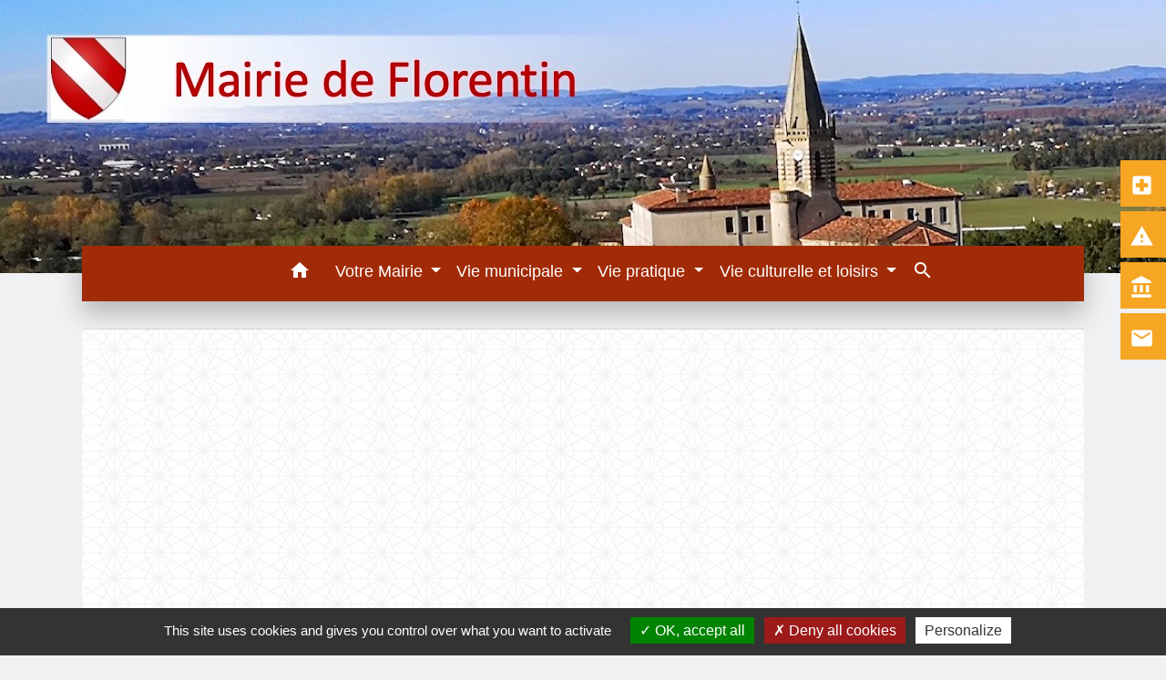

--- FILE ---
content_type: text/html; charset=UTF-8
request_url: https://www.florentin-tarn.fr/album-photos/espace-souvenir-de-toutes-les-guerres/dscf4651.html
body_size: 15321
content:
<!DOCTYPE html>
<html lang="fr">
<head>
    <title>
        404 - Mairie de Florentin    </title>

    <script src="/lib/tarteaucitron/tarteaucitron.js"></script>
    <script>
        var tarteaucitronExpireInDay = true, tarteaucitronForceExpire = 183;

        tarteaucitron.init({
            "privacyUrl": "", /* Privacy policy url */

            "hashtag": "#tarteaucitron", /* Open the panel with this hashtag */
            "cookieName": "tarteaucitron", /* Cookie name */

            "orientation": "bottom", /* Banner position (top - bottom) */

            "showAlertSmall": false, /* Show the small banner on bottom right */
            "cookieslist": true, /* Show the cookie list */

            "showIcon": false, /* Show cookie icon to manage cookies */
            // "iconSrc": "", /* Optionnal: URL or base64 encoded image */
            "iconPosition": "BottomRight", /* Position of the icon between BottomRight, BottomLeft, TopRight and TopLeft */

            "adblocker": false, /* Show a Warning if an adblocker is detected */

            "DenyAllCta": true, /* Show the deny all button */
            "AcceptAllCta": true, /* Show the accept all button when highPrivacy on */
            "highPrivacy": true, /* HIGHLY RECOMMANDED Disable auto consent */

            "handleBrowserDNTRequest": false, /* If Do Not Track == 1, disallow all */

            "removeCredit": false, /* Remove credit link */
            "moreInfoLink": true, /* Show more info link */
            "useExternalCss": false, /* If false, the tarteaucitron.css file will be loaded */

            //"cookieDomain": ".my-multisite-domaine.fr", /* Shared cookie for subdomain website */

            "readmoreLink": "", /* Change the default readmore link pointing to tarteaucitron.io */

            "mandatory": true, /* Show a message about mandatory cookies */

            "listCookieByService": false, /* Show a message about list cookie by service */
            "tarteaucitronForceLanguage": 'fr',

        });
    </script>

            <meta name="Description" content="">
<meta name="Keywords" content="">
<meta name="viewport" content="width=device-width, initial-scale=1, shrink-to-fit=no">
<meta charset="UTF-8">
        
    <!-- Matomo -->
<script>
  var _paq = window._paq = window._paq || [];
  /* tracker methods like "setCustomDimension" should be called before "trackPageView" */
  _paq.push(['trackPageView']);
  _paq.push(['enableLinkTracking']);
  (function() {
    var u="//matomo-client.neopse.com/";
    _paq.push(['setTrackerUrl', u+'matomo.php']);
    _paq.push(['setSiteId', '705']);
    var d=document, g=d.createElement('script'), s=d.getElementsByTagName('script')[0];
    g.async=true; g.src=u+'matomo.js'; s.parentNode.insertBefore(g,s);
  })();
</script>
<!-- End Matomo Code -->






                                    <link rel="apple-touch-icon" href="https://static.neopse.com/thumbs/p/4815/site/bb/76/38/bb7638b4e0d2167295995df0889e03e082c05f4d.png?v=v1">
                <link rel="icon" href="https://static.neopse.com/thumbs/p/4815/site/bb/76/38/bb7638b4e0d2167295995df0889e03e082c05f4d.png?v=v1">
                        <link href="https://fonts.googleapis.com/css?family=Abril+Fatface:400,700|Material+Icons" rel="stylesheet">

            <link href='/dist/owlcarousel/css/owl.carousel.min.css' rel='stylesheet' type='text/css'>
            <link href='/dist/owlcarousel/css/owl.theme.default.min.css' rel='stylesheet' type='text/css'>
            <link href='/dist/slick/slick.css' rel='stylesheet' type='text/css'>
            <link href='/dist/slick/slick-theme.css' rel='stylesheet' type='text/css'>
            <link href='/dist/scrollbar/jquery.scrollbar.css' rel='stylesheet' type='text/css'>
            <link href='/dist/fullcalendar/fullcalendar.min.css' rel='stylesheet' type='text/css'>
            <link rel="stylesheet"
                  href="https://cdnjs.cloudflare.com/ajax/libs/bootstrap-select/1.13.2/css/bootstrap-select.min.css">
            <link rel="stylesheet"
                  href="https://cdnjs.cloudflare.com/ajax/libs/bootstrap-multiselect/0.9.13/css/bootstrap-multiselect.css"/>
            <link href="/tpl/6/css/style.css" rel="stylesheet" type='text/css'>

            <link href="/lib/splide-4.0.1/css/splide.min.css" rel="stylesheet" type="text/css"/>
            <link href="/lib/splide-4.0.1/css/splide-custom.css" rel="stylesheet" type="text/css"/>

                            <style class="notranslate" title="customCss" type="text/css"
                       rel="stylesheet">.bg_bloc { background-color: rgba(255,255,255,0.8) !important; } .table td, .table, .table thead th { border-color: rgba(255,255,255,0.8) !important; } .bg_bloc .dropdown-toggle,.bg_bloc .dropdown-menu {background-color: rgba(255,255,255,0.8) !important;border-color: rgba(255,255,255,0.8) !important;} .fc-unthemed th, .fc-unthemed td, .fc-unthemed thead, .fc-unthemed tbody, .fc-unthemed .fc-divider,  .fc-unthemed .fc-row, .fc-unthemed .fc-content, .fc-unthemed .fc-popover, .fc-unthemed .fc-list-view, .fc-unthemed .fc-list-heading td{border-color: rgba(255,255,255,0.8) !important;} .fc-unthemed thead.fc-head, .fc-unthemed .fc-popover .fc-header{ background-color: rgba(255,255,255,0.8) !important; } .fc-unthemed td.fc-today{background: rgba(255,255,255,0.8) !important;} .cookies .btn{ color: rgba(255,255,255,0.8) !important; }body { background-color: rgba(178,185,190,0.2); }body { background-image: url(undefined); background-position: center; background-repeat: repeat; }.bg_wrapper { background-color: #FFFFFF !important; }.bg_wrapper { background-image: url(https://static.neopse.com/assets/img/textures/black-thread-light.png?v=v1); background-position: center; background-repeat: repeat; }.c_btn, a.c_btn:hover, a.c_btn:focus, a.c_btn:active { color: #FFFFFF; } .owl-theme .owl-dots .owl-dot.active span, .owl-theme .owl-dots .owl-dot:hover span, .carousel-indicators .active, .slick-dots .slick-active button {background: #FFFFFF;opacity: 1;} .carousel-indicators li, .owl-theme .owl-dots .owl-dot span, .slick-dots li button{background-color: #FFFFFF;opacity: 0.5;} .fc-event{ color: #FFFFFF !important; }.text_bloc {color:rgb(217,92,75) !important;} .text_bloc .title:before {background-color:rgb(217,92,75)!important;} .bg_bloc .c_text {color:rgb(217,92,75) !important;} .bg_bloc .dropdown-toggle, .bg_bloc .dropdown-menu, .bg_bloc.bootstrap-select .dropdown-toggle::after {color:rgb(217,92,75) !important;} .fc-unthemed thead.fc-head{ color: rgb(217,92,75) !important; } .fc-unthemed td.fc-today{color: rgb(217,92,75) !important;} .cookies .btn:before{ background-color: rgb(217,92,75) !important; }body, .title, .lead, .heading { font-family: Arial, Helvetica, sans-serif !important; }.footer.bg { background-color: rgba(0,0,0,0.65); }nav.navbar.bg { background-color: #A22B07; }nav.navbar.bg { background-image: url(undefined); background-position: center; background-repeat: repeat; }body, .c_text, .container, .carousel-caption .title, .dropdown-item.c_text, .newsletter .requirements, .bootstrap-select .dropdown-menu li a, .bootstrap-select .dropdown-toggle::after{color: #000000;} .slick-prev:before, .slick-next:before { color: #000000; } .intern-page .en-tete{ border-left-color: #000000;} .fc-button{color: #000000 !important;}.footer .footer-btn.c_btn, .footer .footer-btn.c_btn:hover, .footer .footer-btn.c_btn:focus,  .footer .footer-btn.c_btn:active { color: #FFFFFF; }nav.navbar .c_btn, .top-navbar .c_btn { color: #A22B07; }nav.navbar .dropdown-menu { background-color: #A22B07; }.footer .c_text { color: #FFFFFF; }nav.navbar .c_text { color: #FFFFFF; } nav.navbar .c_text.navbar-toggler{ border-color: #FFFFFF !important; }nav.navbar .h_text:hover { color: #A22B07; }.footer .c_title { color: #B2B9BE; } .footer .c_title:before { background-color: #B2B9BE !important; }.breadcrumb.bg { background-color: rgba(178,185,190,0.55); }.breadcrumb.bg { background-image: url(undefined); background-position: center; background-repeat: repeat; }nav.navbar .dropdown-menu .c_text { color: #FFFFFF; }nav.navbar .dropdown-menu .h_text:hover { color: #A22B07; }nav.navbar .nav-link.h_text:hover:before { background-color: #EFD3D1; }.c_btn:before { background-color: #F6A622 !important; } .fc-event{ background-color: #F6A622 !important; border-color: #F6A622 !important; }#w_251rntw90 .bg { background-color: #FFFFFF !important; }#w_4r4avfmzd .bg { background-color: #FFFFFF !important; }#w_5hrirbszf .bg { background-color: rgb(162,43,7) !important; }#w_5hrirbszf .bg { background-image: url(https://static.neopse.com/assets/img/textures/black-thread-light.png?v=v1); background-position: center; background-repeat: repeat; }#w_6gqoiddmw .bg { background-color: #FFFFFF !important; }#w_9uddd9s6h .bg { background-color: #FFFFFF !important; }#w_ba1u7kdmy .bg { background-color: #F6A622 !important; }#w_bicoxnl72 .bg { background-color: #F6A622 !important; }#w_d85akorj5 .bg { background-color: #FFFFFF !important; }#w_d85akorj5 .bg { background-image: url(https://static.neopse.com/medias/p/4815/site/11/ac/3b/11ac3b5339d92387eda7569c7702ef874c05d33c.jpg?v=v1); background-position: center; background-repeat: repeat; }#w_da528zng3 .bg { background-color: #FFFFFF !important; }#w_h1kuuu5i1 .bg { background-color: rgb(246,166,34) !important; }#w_h1kuuu5i1 .bg { background-image: url(https://static.neopse.com/assets/img/textures/black-thread-light.png?v=v1); background-position: center; background-repeat: repeat; }#w_headline .c_btn { color: #000000; } #w_headline .owl-theme .owl-dots .owl-dot.active span, #w_headline .owl-theme .owl-dots .owl-dot:hover span, #w_headline .carousel-indicators .active {background: #000000;opacity: 1;} #w_headline .carousel-indicators li, #w_headline .owl-theme .owl-dots .owl-dot span{background-color: #000000;opacity: 0.5;}#w_hxk75dmwk .bg { background-color: rgba(255,255,255,0.95) !important; }#w_hxk75dmwk .bg { background-image: url(https://static.neopse.com/assets/img/textures/black-thread-light.png?v=v1); background-position: center; background-repeat: repeat; }#w_ret9kev4f .bg { background-color: #FFFFFF !important; }#w_xtq9hpdgr .bg { background-color: rgb(162,43,7) !important; }#w_xtq9hpdgr .bg { background-image: url(https://static.neopse.com/assets/img/textures/black-thread-light.png?v=v1); background-position: center; background-repeat: repeat; }.breadcrumb.bg .c_text { color: #F6A622; }.footer .footer-btn.bg_btn:before { background-color: #000000 !important; }nav.navbar .bg_btn, nav.navbar .bg_btn:hover { background-color: #EFD3D1 !important; } .searchbar input, .searchbar .btn { border-color: #EFD3D1!important }nav.navbar .dropdown-menu .h_text:hover { background-color: #F6A622; }#w_5hrirbszf .c_btn { color: #FFFFFF; } #w_5hrirbszf .c_btn.dark:before { background-color: #FFFFFF !important; } #w_5hrirbszf .owl-theme .owl-dots .owl-dot.active span, #w_5hrirbszf .owl-theme .owl-dots .owl-dot:hover span {background: #FFFFFF;opacity: 1;} #w_5hrirbszf .carousel-indicators li, #w_5hrirbszf .owl-theme .owl-dots .owl-dot span{background-color: #FFFFFF;opacity: 0.5;}#w_6gqoiddmw .c_btn { color: #FFFFFF; } #w_6gqoiddmw .c_btn.dark:before { background-color: #FFFFFF !important; } #w_6gqoiddmw .owl-theme .owl-dots .owl-dot.active span, #w_6gqoiddmw .owl-theme .owl-dots .owl-dot:hover span {background: #FFFFFF;opacity: 1;} #w_6gqoiddmw .carousel-indicators li, #w_6gqoiddmw .owl-theme .owl-dots .owl-dot span{background-color: #FFFFFF;opacity: 0.5;}#w_ba1u7kdmy .c_btn, #w_ba1u7kdmy .carousel-control-prev i, #w_ba1u7kdmy .carousel-control-next i { color: #FFFFFF; }#w_bicoxnl72 .c_btn { color: #FFFFFF; } #w_bicoxnl72 .c_btn:before { background-color: #FFFFFF; }#w_d85akorj5 .c_btn{ color: #FFFFFF; border-color: #FFFFFF; } #w_d85akorj5 .owl-theme .owl-dots .owl-dot.active span, #w_d85akorj5 .owl-theme .owl-dots .owl-dot:hover span, #w_d85akorj5 .slick-dots .slick-active button:before, #w_d85akorj5 .card-icon-date .month {background-color: #FFFFFF !important;opacity: 1;} #w_d85akorj5 .carousel-indicators li, #w_d85akorj5 .owl-theme .owl-dots .owl-dot span, #w_d85akorj5 .slick-dots li button:before{background-color: #FFFFFF;opacity: 0.5;}#w_da528zng3 .c_btn { color: #FFFFFF; } #w_da528zng3 .c_btn.dark:before { background-color: #FFFFFF !important; } #w_da528zng3 .owl-theme .owl-dots .owl-dot.active span, #w_da528zng3 .owl-theme .owl-dots .owl-dot:hover span {background: #FFFFFF;opacity: 1;} #w_da528zng3 .carousel-indicators li, #w_da528zng3 .owl-theme .owl-dots .owl-dot span{background-color: #FFFFFF;opacity: 0.5;}#w_h1kuuu5i1 .c_btn { color: #FFFFFF; } #w_h1kuuu5i1 .c_btn.dark:before { background-color: #FFFFFF !important; } #w_h1kuuu5i1 .owl-theme .owl-dots .owl-dot.active span, #w_h1kuuu5i1 .owl-theme .owl-dots .owl-dot:hover span {background: #FFFFFF;opacity: 1;} #w_h1kuuu5i1 .carousel-indicators li, #w_h1kuuu5i1 .owl-theme .owl-dots .owl-dot span{background-color: #FFFFFF;opacity: 0.5;}#w_headline .c_text { color: #A22B07; }#w_hxk75dmwk .c_btn { color: #FFFFFF; }#w_oneclick .c_text { color: #FFFFFF; }#w_ret9kev4f .c_btn { color: #FFFFFF; } #w_ret9kev4f .c_btn.dark:before { background-color: #FFFFFF !important; } #w_ret9kev4f .owl-theme .owl-dots .owl-dot.active span, #w_ret9kev4f .owl-theme .owl-dots .owl-dot:hover span {background: #FFFFFF;opacity: 1;} #w_ret9kev4f .carousel-indicators li, #w_ret9kev4f .owl-theme .owl-dots .owl-dot span{background-color: #FFFFFF;opacity: 0.5;}#w_xtq9hpdgr .c_btn { color: #000000; } #w_xtq9hpdgr .c_btn.dark:before { background-color: #000000 !important; } #w_xtq9hpdgr .owl-theme .owl-dots .owl-dot.active span, #w_xtq9hpdgr .owl-theme .owl-dots .owl-dot:hover span {background: #000000;opacity: 1;} #w_xtq9hpdgr .carousel-indicators li, #w_xtq9hpdgr .owl-theme .owl-dots .owl-dot span{background-color: #000000;opacity: 0.5;}.breadcrumb.bg .c_title { color: #A22B07; } .breadcrumb.bg .c_title:before { background-color: #A22B07 !important; }#w_251rntw90 .c_text { color: #000000; }#w_4r4avfmzd .c_text { color: #000000; }#w_5hrirbszf .c_text { color: #000000; }#w_6gqoiddmw .c_text { color: #FFFFFF; }#w_9uddd9s6h .c_text { color: #000000; }#w_ba1u7kdmy .c_text { color: #000000; }#w_bicoxnl72 .c_text, #w_bicoxnl72 .requirements { color: #000000; }#w_d85akorj5 .c_text { color: #000000; } #w_d85akorj5 .c_text .icon:before{ border-top-color: #000000; }#w_da528zng3 .c_text { color: #FFFFFF; }#w_h1kuuu5i1 .c_text { color: #FFFFFF; }#w_hxk75dmwk .c_text { color: #000000; }#w_ret9kev4f .c_text { color: #FFFFFF; }#w_xtq9hpdgr .c_text { color: #000000; }#w_251rntw90 .c_title { color: #186989; } #w_251rntw90 .c_title:before { background-color: #186989 !important; }#w_4r4avfmzd .c_title { color: #A22B07; } #w_4r4avfmzd .c_title:before { background-color: #A22B07 !important; }#w_5hrirbszf .c_title { color: #FFFFFF !important; } #w_5hrirbszf .c_title.dark:before { background-color: #FFFFFF !important; }#w_6gqoiddmw .c_title { color: #186989 !important; } #w_6gqoiddmw .c_title.dark:before { background-color: #186989 !important; }#w_9uddd9s6h .c_title { color: #A22B07; } #w_9uddd9s6h .c_title:before { background-color: #A22B07 !important; }#w_ba1u7kdmy .c_title { color: #FFFFFF; } #w_ba1u7kdmy .c_title:before { background-color: #FFFFFF !important; }#w_bicoxnl72 .c_title { color: #FFFFFF; } #w_bicoxnl72 .c_title:before { background-color: #FFFFFF !important; }#w_d85akorj5 .c_title { color: #000000; } #w_d85akorj5 .c_title:before { background-color: #000000 !important; }#w_da528zng3 .c_title { color: #186989 !important; } #w_da528zng3 .c_title.dark:before { background-color: #186989 !important; }#w_h1kuuu5i1 .c_title { color: #000000 !important; } #w_h1kuuu5i1 .c_title.dark:before { background-color: #000000 !important; }#w_hxk75dmwk .c_title { color: #000000; } #w_hxk75dmwk .c_title.dark:before { background-color: #000000 !important; }#w_ret9kev4f .c_title { color: #A22B07 !important; } #w_ret9kev4f .c_title.dark:before { background-color: #A22B07 !important; }#w_xtq9hpdgr .c_title { color: #FFFFFF !important; } #w_xtq9hpdgr .c_title.dark:before { background-color: #FFFFFF !important; }#w_headline .bg_btn:before { background-color: #FFFFFF !important; }#w_5hrirbszf .bg_btn:before { background-color: #000000 !important; }#w_6gqoiddmw .bg_btn:before { background-color: #E69612 !important; }#w_ba1u7kdmy .bg_btn:before { background-color: #000000 !important; } #w_ba1u7kdmy .carousel-indicators .active {background: #000000;opacity: 1;} #w_ba1u7kdmy .carousel-indicators li{background-color: #000000;opacity: 0.5;}#w_bicoxnl72 .bg_btn:before { background-color: #000000 !important; }#w_d85akorj5 .bg_btn:before { background-color: #000000 !important; }#w_da528zng3 .bg_btn:before { background-color: #F6A622 !important; }#w_h1kuuu5i1 .bg_btn:before { background-color: #000000 !important; }#w_hxk75dmwk .bg_btn:before { background-color: #000000 !important; }#w_oneclick .bg_text { background-color: #F6A622; }#w_ret9kev4f .bg_btn:before { background-color: #F6A622 !important; }#w_xtq9hpdgr .bg_btn:before { background-color: #FFFFFF !important; }#w_5hrirbszf .c_text.card-img:after { border-left-color: rgba(239,211,209,0.8); }#w_6gqoiddmw .c_text.card-img:after { border-left-color: #BDE2F2; }#w_d85akorj5 .bg_text { background-color: #FFFFFF; } #w_d85akorj5 .c_text .icon i{ color: #FFFFFF; }#w_da528zng3 .c_text.card-img:after { border-left-color: #DBE9F0; }#w_h1kuuu5i1 .c_text.card-img:after { border-left-color: #A22B07; }#w_ret9kev4f .c_text.card-img:after { border-left-color: #CBDDE8; }#w_xtq9hpdgr .c_text.card-img:after { border-left-color: #EFD3D1; }#w_headline .c_text_responsive { color: #000000; }</style>
                    
                    <meta property="og:url" content="http://www.florentin-tarn.fr/album-photos/espace-souvenir-de-toutes-les-guerres/dscf4651.html">
            <meta property="og:type" content="website">
            <meta property="og:title" content="Mairie de Florentin">
            <meta property="og:description" content="">
            
    <script src="/js/vendor/jquery-3.2.1.min.js"></script>
    <script>tarteaucitron.user.matomoHost = '//matomo.neopse.com/';</script>

    <!-- Matomo -->
                                                                <!-- End Matomo Code -->
</head>
<body style="position: relative; min-height: 100%; top: 0px;">

<header role="banner">
    <div class="header-wrapper">
    <div class="top-navbar bg">
    	<div class="ov"></div>

            <a href="/fr/" class="navbar-brand bloc_logo c_text">                <div class="img">
                    <picture class="logo img-fluid">
                        <source media="(max-width: 991.98px)" srcset="https://static.neopse.com/medias/p/4815/site/50/65/5c/50655c5830073d5a45f0ff44317ecbd15fde5013.jpg">
                        <img role="img" src="https://static.neopse.com/medias/p/4815/site/50/65/5c/50655c5830073d5a45f0ff44317ecbd15fde5013.jpg" alt="Logo Mairie de Florentin" loading="eager">
                    </picture>
                </div>
                            </a>



        </div>
    </div>

    <div class="navbar-container">
        <nav role="navigation" class="navbar navbar-expand-lg bg">
            <div class="ov"></div>
            <div class="container">

                <a class="navbar-brand c_text bloc_logo" href="/fr/">
                                        <div class="img">
                        <img role="img" src="https://static.neopse.com/medias/p/4815/site/36/8c/26/368c2682da175e0f63f452809d02953e649d8e02.jpg" alt="Mairie de Florentin"
                             class="logo">
                    </div>
                                    </a>
                <button class="navbar-toggler c_text h_text" type="button" data-toggle="collapse"
                        data-target="#navbarNavDropdown"
                        aria-controls="navbarNavDropdown" aria-expanded="false" aria-label="Toggle navigation">
                    <span class="navbar-toggler-icon">
                        <i class="material-icons notranslate">menu</i>
                    </span>
                </button>
                <div class="collapse navbar-collapse" id="navbarNavDropdown">
                    <ul class="navbar-nav mx-auto">
                        <li class="nav-item dropdown">
                            <a class="nav-link c_text h_text px-3" href="/" role="button">
                                <i class="material-icons">home</i>
                            </a>
                        </li>
                                                                                    <li class="nav-item dropdown">
                                    <a class="nav-link c_text h_text dropdown-toggle" href="#" id="menuDropdown0" role="button"
                                    data-toggle="dropdown" aria-haspopup="true" aria-expanded="false">
                                        Votre Mairie
                                    </a>
                                    <div class="dropdown-menu bg_text" aria-labelledby="menuDropdown0">
                                                                                    <div class="dropdown-menu-image" aria-hidden="true"
                                                style="background-image: url(https://static.neopse.com/thumbs/p/4815/site/c2/e9/1d/c2e91d7a116a7e9b5e5d95e482e7e1412af2f988.png?v=v1);"></div>
                                        
                                        <div class="container mega-dropdown-menu">
                                            <div class="divider">
                                                                                                                                                
                                                                                                    <a class="dropdown-item c_text h_text bg_h_text" role="menuitem"
                                                    href="/fr/rb/1775854/presentation-167">
                                                        Présentation
                                                    </a>
                                                
                                                
                                                
                                                                                                                                                                                                
                                                                                                    <a class="dropdown-item c_text h_text bg_h_text" role="menuitem"
                                                    href="/fr/rb/1775867/demarches-et-formalites-en-ligne">
                                                        Démarches et formalités en ligne
                                                    </a>
                                                
                                                
                                                
                                                                                                                                                                                                
                                                                                                    <a class="dropdown-item c_text h_text bg_h_text" role="menuitem"
                                                    href="/fr/rb/1776010/urbanisme-364">
                                                        Urbanisme
                                                    </a>
                                                
                                                
                                                
                                                                                                                                                                                                
                                                                                                    <a class="dropdown-item c_text h_text bg_h_text" role="menuitem"
                                                    href="/fr/rb/1776465/informations-pratiques-30">
                                                        Informations pratiques
                                                    </a>
                                                
                                                
                                                
                                                                                                                                                                                                
                                                                                                    <a class="dropdown-item c_text h_text bg_h_text" role="menuitem"
                                                    href="/fr/rb/1776426/intercommunalite-62">
                                                        Intercommunalité
                                                    </a>
                                                
                                                
                                                
                                                                                                                                                                                                
                                                                                                    <a class="dropdown-item c_text h_text bg_h_text" role="menuitem"
                                                    href="/fr/rb/1776491/nouveaux-arrivants-54">
                                                        Nouveaux arrivants
                                                    </a>
                                                
                                                
                                                
                                                                                                                                                                                                
                                                                                                    <a class="dropdown-item c_text h_text bg_h_text" role="menuitem"
                                                    href="/fr/rb/2133380/projet-amenagement-du-centre-bourg">
                                                        Projet aménagement du centre bourg
                                                    </a>
                                                
                                                
                                                
                                                                                                                                                                                                
                                                
                                                                                                    <a class="dropdown-item c_text h_text bg_h_text" role="menuitem"
                                                    href="/fr/ed/2258778/editos-897">
                                                        Editos
                                                    </a>
                                                
                                                
                                                                                                                                            </div>
                                        </div>
                                    </div>
                                </li>
                                                                                                                <li class="nav-item dropdown">
                                    <a class="nav-link c_text h_text dropdown-toggle" href="#" id="menuDropdown1" role="button"
                                    data-toggle="dropdown" aria-haspopup="true" aria-expanded="false">
                                        Vie municipale
                                    </a>
                                    <div class="dropdown-menu bg_text" aria-labelledby="menuDropdown1">
                                                                                    <div class="dropdown-menu-image" aria-hidden="true"
                                                style="background-image: url(https://static.neopse.com/thumbs/p/4815/site/b0/0e/6b/b00e6b3b154c4c1a1d35b75c1398bb5b6969a192.png?v=v1);"></div>
                                        
                                        <div class="container mega-dropdown-menu">
                                            <div class="divider">
                                                                                                                                                
                                                                                                    <a class="dropdown-item c_text h_text bg_h_text" role="menuitem"
                                                    href="/fr/rb/1770030/vos-elus-9">
                                                        Vos élus
                                                    </a>
                                                
                                                
                                                
                                                                                                                                                                                                
                                                                                                    <a class="dropdown-item c_text h_text bg_h_text" role="menuitem"
                                                    href="/fr/rb/1775984/arretes-municipaux-69">
                                                        Arrêtés municipaux
                                                    </a>
                                                
                                                
                                                
                                                                                                                                                                                                
                                                                                                    <a class="dropdown-item c_text h_text bg_h_text" role="menuitem"
                                                    href="/fr/rb/1775932/budget-communal-12">
                                                        Budget communal
                                                    </a>
                                                
                                                
                                                
                                                                                                                                                                                                
                                                                                                    <a class="dropdown-item c_text h_text bg_h_text" role="menuitem"
                                                    href="/fr/rb/1775958/bulletins-et-journaux-communaux">
                                                        Bulletins et journaux communaux
                                                    </a>
                                                
                                                
                                                
                                                                                                                                                                                                
                                                                                                    <a class="dropdown-item c_text h_text bg_h_text" role="menuitem"
                                                    href="/fr/rb/1775919/comptes-rendus-des-conseils-municipaux-13">
                                                        Comptes-rendus des Conseils municipaux
                                                    </a>
                                                
                                                
                                                
                                                                                                                                                                                                
                                                                                                    <a class="dropdown-item c_text h_text bg_h_text" role="menuitem"
                                                    href="/fr/rb/1825124/plan-communal-de-sauvegarde-27">
                                                        Plan Communal de Sauvegarde
                                                    </a>
                                                
                                                
                                                
                                                                                                                                            </div>
                                        </div>
                                    </div>
                                </li>
                                                                                                                <li class="nav-item dropdown">
                                    <a class="nav-link c_text h_text dropdown-toggle" href="#" id="menuDropdown2" role="button"
                                    data-toggle="dropdown" aria-haspopup="true" aria-expanded="false">
                                        Vie pratique
                                    </a>
                                    <div class="dropdown-menu bg_text" aria-labelledby="menuDropdown2">
                                                                                    <div class="dropdown-menu-image" aria-hidden="true"
                                                style="background-image: url(https://static.neopse.com/thumbs/p/4815/site/fb/ea/dc/fbeadc4c91255c03e37bbcf59e684c1282fbd8b5.png?v=v1);"></div>
                                        
                                        <div class="container mega-dropdown-menu">
                                            <div class="divider">
                                                                                                                                                
                                                                                                    <a class="dropdown-item c_text h_text bg_h_text" role="menuitem"
                                                    href="/fr/rb/1850214/urgence-medicale">
                                                        URGENCE MEDICALE
                                                    </a>
                                                
                                                
                                                
                                                                                                                                                                                                
                                                                                                    <a class="dropdown-item c_text h_text bg_h_text" role="menuitem"
                                                    href="/fr/rb/1776218/accueil-des-personnes-en-situation-de-handicap-1">
                                                        Accueil des personnes en situation de handicap
                                                    </a>
                                                
                                                
                                                
                                                                                                                                                                                                
                                                
                                                                                                    <a class="dropdown-item c_text h_text bg_h_text" role="menuitem"
                                                    href="/fr/ev/2258466/agenda-1462">
                                                        Agenda
                                                    </a>
                                                
                                                
                                                                                                                                                                                                
                                                                                                    <a class="dropdown-item c_text h_text bg_h_text" role="menuitem"
                                                    href="/fr/rb/1776270/annuaire-des-professionnels-14">
                                                        Annuaire des professionnels
                                                    </a>
                                                
                                                
                                                
                                                                                                                                                                                                
                                                                                                    <a class="dropdown-item c_text h_text bg_h_text" role="menuitem"
                                                    href="/fr/rb/1776192/associations-176">
                                                        Associations
                                                    </a>
                                                
                                                
                                                
                                                                                                                                                                                                
                                                                                                    <a class="dropdown-item c_text h_text bg_h_text" role="menuitem"
                                                    href="/fr/rb/1781795/commercants-itinerants">
                                                        Commerçants itinérants
                                                    </a>
                                                
                                                
                                                
                                                                                                                                                                                                
                                                                                                    <a class="dropdown-item c_text h_text bg_h_text" role="menuitem"
                                                    href="/fr/rb/1776049/dechets-et-environnement-1">
                                                        Déchêts et environnement
                                                    </a>
                                                
                                                
                                                
                                                                                                                                                                                                
                                                                                                    <a class="dropdown-item c_text h_text bg_h_text" role="menuitem"
                                                    href="/fr/rb/1776062/enfance-et-jeunesse-23">
                                                        Enfance et jeunesse
                                                    </a>
                                                
                                                
                                                
                                                                                                                                                                                                
                                                                                                    <a class="dropdown-item c_text h_text bg_h_text" role="menuitem"
                                                    href="/fr/rb/1776244/nos-seniors-4">
                                                        Nos séniors
                                                    </a>
                                                
                                                
                                                
                                                                                                                                                                                                
                                                                                                    <a class="dropdown-item c_text h_text bg_h_text" role="menuitem"
                                                    href="/fr/rb/1922000/office-religieux">
                                                        Office religieux
                                                    </a>
                                                
                                                
                                                
                                                                                                                                                                                                
                                                                                                    <a class="dropdown-item c_text h_text bg_h_text" role="menuitem"
                                                    href="/fr/rb/1781834/transports-deplacements-1">
                                                        Transports - Déplacements
                                                    </a>
                                                
                                                
                                                
                                                                                                                                            </div>
                                        </div>
                                    </div>
                                </li>
                                                                                                                <li class="nav-item dropdown">
                                    <a class="nav-link c_text h_text dropdown-toggle" href="#" id="menuDropdown3" role="button"
                                    data-toggle="dropdown" aria-haspopup="true" aria-expanded="false">
                                        Vie culturelle et loisirs
                                    </a>
                                    <div class="dropdown-menu bg_text" aria-labelledby="menuDropdown3">
                                                                                    <div class="dropdown-menu-image" aria-hidden="true"
                                                style="background-image: url(https://static.neopse.com/thumbs/p/4815/site/a0/fd/80/a0fd8061e971bcd8249273ee658bf26bdf6410f7.png?v=v1);"></div>
                                        
                                        <div class="container mega-dropdown-menu">
                                            <div class="divider">
                                                                                                                                                
                                                                                                    <a class="dropdown-item c_text h_text bg_h_text" role="menuitem"
                                                    href="/fr/rb/1776322/randonnees-50">
                                                        Randonnées
                                                    </a>
                                                
                                                
                                                
                                                                                                                                                                                                
                                                                                                    <a class="dropdown-item c_text h_text bg_h_text" role="menuitem"
                                                    href="/fr/rb/1934948/mediatheque-33">
                                                        Médiathèque
                                                    </a>
                                                
                                                
                                                
                                                                                                                                                                                                
                                                                                                    <a class="dropdown-item c_text h_text bg_h_text" role="menuitem"
                                                    href="/fr/rb/1776374/notre-histoire-8">
                                                        Notre histoire
                                                    </a>
                                                
                                                
                                                
                                                                                                                                                                                                
                                                                                                    <a class="dropdown-item c_text h_text bg_h_text" role="menuitem"
                                                    href="/fr/rb/1776387/sejourner-a-florentin">
                                                        Séjourner à Florentin
                                                    </a>
                                                
                                                
                                                
                                                                                                                                            </div>
                                        </div>
                                    </div>
                                </li>
                                                    
                                                <li class="nav-item position-relative w_search">
                            <a role="button" class="search-button nav-link c_text h_text" data-toggle="collapse" data-target="#nav-searchbar" aria-expanded="true">
                                <i class="material-icons">search</i>
                            </a>
                            <form action="/fr/search" method="post" class="searchbar form-inline search mb-0 collapse" id="nav-searchbar">
                                <input id="search-form" name="keywords" class="form-control" type="search" placeholder="Recherche" aria-label="Recherche">
                                <button class="form-control btn c_btn bg_btn" type="submit"><i class="material-icons">search</i></button>
                            </form>
                        </li>
                        
                        
                    </ul>
                </div>
            </div>
        </nav>
    </div>

</header>

<main role="main">
        <div class="main intern-page">

        <!-- Contenu -->
        <section class="wrapper bg_wrapper c_wrapper">
            <div class="ov bgw"></div>

            <div class="main-content">
                <div class="dynamicContent">
                    <div class="col-12 col-md-7 mx-auto text-center">
                        
                        <div class="mt-5">
                            <a href="/fr/" class="btn btn-primary col-4 c_btn bg_btn">Retour</a>
                        </div>
                    </div>
                </div>

            </div>

        </section>

    </div>
</main>

            <div id="previewModalImage" class="modal">

                <!-- The Close Button -->
                <span id="closePreviewImage" class="close">&times;</span>

                <!-- Navigation Buttons -->
                <a id="prevImage" class="modal-nav prev" href="javascript:void(0)">&#10094;</a>
                <a id="nextImage" class="modal-nav next" href="javascript:void(0)">&#10095;</a>

                <!-- Image Counter -->
                <div id="imageCounter" class="image-counter"></div>

                <!-- Modal Content (The Image) -->
                <div id="containerPreviewImage"><img role="img" class="modal-content" alt=""></div>

                <!-- Modal Caption (Image Text) -->
                <div id="captionPreviewImage"></div>
            </div>
        
                    <script>
                (function() {
                    // Get the modal elements
                    const modal = document.getElementById('previewModalImage');
                    const modalImg = modal.querySelector('img');
                    const captionText = document.getElementById('captionPreviewImage');
                    const closePreviewImage = document.getElementById('closePreviewImage');
                    const prevBtn = document.getElementById('prevImage');
                    const nextBtn = document.getElementById('nextImage');
                    const imageCounter = document.getElementById('imageCounter');
                    
                    let currentImages = [];
                    let currentIndex = 0;

                    // Helper function to check if element is visible
                    function isVisible(element) {
                        return element && element.offsetParent !== null;
                    }

                    // Helper function to toggle element visibility
                    function toggleElement(element, show) {
                        if (element) {
                            element.style.display = show ? 'block' : 'none';
                        }
                    }

                    // Function to update the modal with a specific image
                    function updateModal(index) {
                        if (currentImages.length === 0) return;
                        
                        currentIndex = index;
                        const img = currentImages[currentIndex];
                        modalImg.setAttribute('src', img.src);
                        modalImg.setAttribute('alt', img.alt || '');
                        captionText.innerHTML = img.alt || '';
                        
                        // Update counter
                        imageCounter.textContent = (currentIndex + 1) + ' / ' + currentImages.length;
                        
                        // Show/hide navigation buttons
                        const showNav = currentImages.length > 1;
                        toggleElement(prevBtn, showNav);
                        toggleElement(nextBtn, showNav);
                        toggleElement(imageCounter, showNav);
                    }

                    // Function to show next image
                    function showNext() {
                        if (currentImages.length === 0) return;
                        currentIndex = (currentIndex + 1) % currentImages.length;
                        updateModal(currentIndex);
                    }

                    // Function to show previous image
                    function showPrev() {
                        if (currentImages.length === 0) return;
                        currentIndex = (currentIndex - 1 + currentImages.length) % currentImages.length;
                        updateModal(currentIndex);
                    }

                    // Helper function to find closest ancestor with class
                    function closest(element, selector) {
                        if (!element) return null;
                        
                        // For class selector (e.g., '.splide__slide')
                        if (selector.startsWith('.')) {
                            const className = selector.slice(1);
                            let current = element;
                            while (current && current !== document) {
                                if (current.classList && current.classList.contains(className)) {
                                    return current;
                                }
                                current = current.parentElement;
                            }
                        }
                        return null;
                    }

                    // When clicking on an image
                    document.addEventListener('click', function(e) {
                        const target = e.target;
                        // Check if clicked element is an image with class .img or .main-img inside .splide
                        if (target.tagName === 'IMG' && 
                            (target.classList.contains('img') || target.classList.contains('main-img')) &&
                            closest(target, '.splide')) {
                            
                            // Find the clicked image's parent slide
                            const clickedSlide = closest(target, '.splide__slide');
                            if (!clickedSlide) return;
                            
                            // Find the list that contains this slide
                            const splideList = closest(clickedSlide, '.splide__list');
                            if (!splideList) return;
                            
                            // Get all slides from this specific list
                            const allSlides = splideList.querySelectorAll('.splide__slide');
                            
                            // Get all images from these slides only, deduplicating by src
                            // (Splide duplicates slides in loop mode, so we need to filter duplicates)
                            currentImages = [];
                            const seenSrcs = new Set();
                            const clickedSrc = target.src;
                            
                            allSlides.forEach(function(slide) {
                                const slideImg = slide.querySelector('.img, .main-img');
                                if (slideImg) {
                                    const imgSrc = slideImg.src;
                                    // Only add if we haven't seen this src before
                                    if (!seenSrcs.has(imgSrc)) {
                                        seenSrcs.add(imgSrc);
                                        currentImages.push(slideImg);
                                    }
                                }
                            });
                            
                            // Find the index of the clicked image by src (to handle duplicates)
                            currentIndex = currentImages.findIndex(function(img) {
                                return img.src === clickedSrc;
                            });
                            
                            if (currentIndex === -1) {
                                currentIndex = 0; // Fallback to first image
                            }
                            
                            // Update and show modal
                            updateModal(currentIndex);
                            modal.style.display = 'block';
                        }
                    });

                    // Navigation button handlers
                    if (nextBtn) {
                        nextBtn.addEventListener('click', function (e) {
                            e.preventDefault();
                            e.stopPropagation();
                            showNext();
                        });
                    }

                    if (prevBtn) {
                        prevBtn.addEventListener('click', function (e) {
                            e.preventDefault();
                            e.stopPropagation();
                            showPrev();
                        });
                    }

                    // Keyboard navigation
                    document.addEventListener('keydown', function (e) {
                        // Check if modal is visible by checking display style
                        const isModalVisible = modal.style.display !== 'none' && 
                                             (modal.style.display === 'block' || 
                                              window.getComputedStyle(modal).display !== 'none');
                        
                        if (isModalVisible) {
                            if (e.key === 'ArrowRight' || e.keyCode === 39) {
                                e.preventDefault();
                                showNext();
                            } else if (e.key === 'ArrowLeft' || e.keyCode === 37) {
                                e.preventDefault();
                                showPrev();
                            } else if (e.key === 'Escape' || e.keyCode === 27) {
                                e.preventDefault();
                                e.stopPropagation();
                                modal.style.display = 'none';
                            }
                        }
                    });

                    // When the user clicks on <span> (x), close the modal
                    if (closePreviewImage) {
                        closePreviewImage.addEventListener('click', function () {
                            modal.style.display = 'none';
                        });
                    }

                    // Close modal when clicking outside the image
                    modal.addEventListener('click', function (e) {
                        if (e.target === modal) {
                            modal.style.display = 'none';
                        }
                    });
                })();
            </script>
        

    

    <div id="w_oneclick">
        <div class="oneclick-fixed">
            <a href="/fr/rb/1850214/urgence-medicale"  class="oneclick c_text">
            <div class="oneclick-title bg_text c_text" >
                <p class="mb-0 h5">URGENCE MEDICALE</p>
            </div>
            <div class="oneclick-icon bg_text c_text" >
                            <i class="material-icons notranslate">local_hospital</i>
                        </div>
        </a>
            <a href="/fr/rb/1825124/plan-communal-de-sauvegarde-27"  class="oneclick c_text">
            <div class="oneclick-title bg_text c_text" >
                <p class="mb-0 h5">PCS</p>
            </div>
            <div class="oneclick-icon bg_text c_text" >
                            <i class="material-icons notranslate">report_problem</i>
                        </div>
        </a>
            <a href="/fr/rb/1775867/demarches-et-formalites-en-ligne"  class="oneclick c_text">
            <div class="oneclick-title bg_text c_text" >
                <p class="mb-0 h5">Démarches administratives</p>
            </div>
            <div class="oneclick-icon bg_text c_text" >
                            <i class="material-icons notranslate">account_balance</i>
                        </div>
        </a>
            <a href="/fr/rb/1775854/presentation-167"  class="oneclick c_text">
            <div class="oneclick-title bg_text c_text" >
                <p class="mb-0 h5">Contacter la mairie</p>
            </div>
            <div class="oneclick-icon bg_text c_text" >
                            <i class="material-icons notranslate">email</i>
                        </div>
        </a>
    </div>
    </div>


<!-- Footer -->
<footer role="contentinfo" class="footer bg footer1">
    <div class="ov"></div>
            <div class="container d-flex flex-wrap justify-content-between">
        <div class="footer-container">
            <h2 class="title light c_title d_title ">Contacts</h2>
<div class="footer-box">
    <div class="contact c_text">
        <p class="font-weight-bold mb-0">Commune de Florentin</p>
        <p class="mb-0">7 place de la mairie</p>
        <p class="mb-0">81150 Florentin - FRANCE</p>
         <p class="mb-0"><a class="c_text" href="tel:+33563554206">+33 5 63 55 42 06</a>
            </p>
                    <p class="mb-0"><a href="#" class="c_text footer-btn btn c_btn bg_btn mb-3 d-inline-block" data-toggle="modal" data-target="#contactFormContactFooter">Contact par formulaire</a>
            </p>
        
        
    </div>
</div>



            

            <div class="btn-espace-reserve">
    </div>



        </div>
        <div class="footer-container">
            <h2 class="title light c_title d_title">Liens</h2>
    
    <div class="footer-box">
        <p class="c_text">
                            <a href="https://www.gaillac-graulhet.fr/" target="_blank">Communauté d&#039;agglomération Gaillac-Graulhet</a>
                            <a href="https://www.tarn.gouv.fr/" target="_blank">Préfecture du Tarn</a>
                            <a href="https://www.laregion.fr/" target="_blank">Région Occitanie</a>
                            <a href="https://www.tarn.fr/accueil" target="_blank">Conseil Départemental du Tarn</a>
                    </p>
    </div>
</div>

        
    </div>
    <div class="container d-flex flex-wrap position-relative c_text">
        <p class="mr-2 c_text"><a class="c_text" href="/fr/li/2258388/mentions-legales-1549">Mentions légales</a></p>-
        <p class="ml-2 mr-2 c_text"><a class="c_text" href="/fr/2258388/politique-confidentialite">Politique de confidentialité</a></p>-
        <p class="ml-2 mr-2 c_text"><a href="/fr/accessibilite">Accessibilité</a></p>-
            <p class="ml-2 mr-2 c_text"><a href="/fr/conditions-utilisation-application-mobile-localiti">Application mobile Localiti</a></p>-

        <p class="ml-2 mr-2 c_text"><a class="c_text" href="/fr/sm/125182/plan-du-site-1" >Plan du site</a></p>-
        <p class="ml-2 mr-2 c_text"><a class="c_text" href="#tarteaucitron">Gestion des cookies</a></p>
            </div>
</footer>

<div class="modal fade" id="contactFormContactFooter" tabindex="-1" role="dialog" aria-labelledby="modalFooter-label" aria-hidden="true"
     style="color:initial;-webkit-transform: translateZ(0);transform: translateZ(0);">
    <div class="modal-dialog" role="document">
        <div class="modal-content">
            <button type="button" class="close" data-dismiss="modal" aria-label="Close">
                <span aria-hidden="true">&times;</span>
            </button>

            <div class="modal-header bg_bloc">
                <h5 id="modalFooter-label" class="modal-title font-weight-bold dark text_bloc">Contacter la mairie</h5>
            </div>
            <form id="contactFormFooter" action="/formMdContact" method="post"
                  novalidate enctype="multipart/form-data">
                <div class="modal-body pb-0">

                                            <div class="field-wrapper"><p class="title">Contacter la mairie</p></div>                                            <div class="field-wrapper"><p>Vous pouvez contacter la mairie via ce formulaire. 
Pour toute demande URGENTE merci de contacter la mairie par téléphone au 05 63 55 42 06</p></div>                                            <div class="form-group">
    <div><label for="3_input">Nom Prénom</label><span>*</span></div>
    <input type="text" name="3_input" class="form-control" id="3_input"
           aria-describedby="3_inputHelp">
        <span class="form-error requirements" id="3_input-error" role="alert">Ce champ est obligatoire</span>
</div>                                            <div class="form-group">
    <div><label for="4_email">adresse mail</label><span>*</span></div>
    <input type="email" name="4_email" class="form-control" id="4_email"
           aria-describedby="adresse mail">
        <span class="form-error requirements" id="4_email-error" role="alert">Ce champ est obligatoire</span>
</div>                                            <div class="form-group">
    <div><label for="5_textarea">commentaire</label><span>*</span>
    </div>
    <textarea name="5_textarea" class="form-control pl-0" id="5_textarea" rows="3"></textarea>
        <span class="form-error requirements" id="5_textarea-error" role="alert">Ce champ est obligatoire</span>
</div>                    
                    <div class="form-group">
    <div class="h-recaptcha m-auto d-inline-block"></div>
    <div class="form-error requirements" id="h-captcha-response-error" role="alert">Ce champ est obligatoire
    </div>
</div>                </div>
                <div class="modal-footer">
                    <button id="formContactForm" type="submit" class="btn bg_btn c_btn formContactForm">ENVOYER</button>
                </div>
                <div class="m-3">
                    Les informations recueillies &agrave; partir de ce formulaire sont n&eacute;cessaires &agrave; la gestion de votre demande par notre Structure qui est responsable du traitement de vos donn&eacute;es personnelles collect&eacute;es.<br />
Vos donn<span style="color:null"><span style="background-color:null">&eacute;es personnelles re&ccedil;ues sont conserv&eacute;es par notre Structure pendant toute la dur&eacute;e n&eacute;cessaire au traitement de votre demande ou bien pour une dur&eacute;e de [&hellip;&hellip;.] mois maximum &agrave; compter du dernier contact. Dans la limite de leurs attributions respectives, sont destinataires de tout ou partie des donn&eacute;es les services et repr&eacute;sentants de notre Structure en charge des r&eacute;ponses aux demandes &eacute;mises via ce formulaire. Aucun transfert de vos donn&eacute;es hors de l&#39;Union europ&eacute;enne n&#39;est r&eacute;alis&eacute;. </span><br />
<span style="background-color:null">Vous pouvez &agrave; tout moment demander l&rsquo;acc&egrave;s, la rectification, l&rsquo;effacement, la portabilit&eacute; ou la limitation de vos donn&eacute;es, ou bien vous opposer &agrave; leur traitement, en contactant le D&eacute;l&eacute;gu&eacute; &agrave; la Protection des Donn&eacute;es de notre structure : </span><br />
<span style="background-color:null">- Par voie &eacute;lectronique &agrave; l&rsquo;adresse : [&hellip;&hellip;.] ; </span><br />
<span style="background-color:null">- Par voie postale &agrave; l&rsquo;attention du D&eacute;l&eacute;gu&eacute; &agrave; la Protection des Donn&eacute;es et &agrave; l&rsquo;adresse suivante : [&hellip;&hellip;.]. </span><br />
<span style="background-color:null">Si vous estimez, apr&egrave;s nous avoir contact&eacute;s, que vos droits sur vos donn&eacute;es personnelles ne sont pas respect&eacute;s, vous pou</span></span>vez adresser une r&eacute;clamation &agrave; la CNIL.
                </div>
            </form>

            <div id="messageSendedFormContactFooter" class="form-message-sent" style="display: none">
                <p role="status">Le message a bien été envoyé à son destinataire. Merci.</p>
            </div>
        </div>
    </div>
</div>
<div class="footer-bottom" style="position: relative;">
    <div class="container">
        <p>

            <a href="https://reseaudescommunes.fr/?utm_source=rdcclients&utm_medium=footerlink" target="_blank">
                <img role="img" src="/images/rdc-logo-footer-2.png" alt="logo Réseau des Communes" class="img-fluid">
                Site créé en partenariat avec Réseau des Communes
            </a>
        </p>
    </div>
</div>


    <script src="/js/vendor/popper.min.js"></script>
    <script src="/js/vendor/bootstrap.min.js"></script>

    <!-- Carousel -->
    <script src='/dist/owlcarousel/js/owl.carousel.min.js'></script>

    <script src='/dist/slick/slick.js'></script>
    <script src='/dist/scrollbar/jquery.scrollbar.min.js'></script>

    <script src="/lib/splide-4.0.1/js/splide.min.js"></script>
    <script src="/lib/splide-4.0.1/extensions/autoscroll/js/splide-extension-auto-scroll.min.js"></script>

        <script src="https://cdnjs.cloudflare.com/ajax/libs/bootstrap-select/1.13.2/js/bootstrap-select.min.js"></script>

        <script src='/dist/pagination.min.js'></script>

    <script src="/js/shared.js?v1"></script>
    <script src="/tpl/6/js/main.js"></script>
    <script src="/lib/chartjs/Chart.js"></script>
    <script src="https://cdnjs.cloudflare.com/ajax/libs/bootstrap-multiselect/0.9.13/js/bootstrap-multiselect.js"></script>
    
            

    
        
        
    
                    
        <script type="text/javascript">

        tarteaucitron.user.matomoId = 6;
        (tarteaucitron.job = tarteaucitron.job || []).push('matomohightrack');


        (tarteaucitron.job = tarteaucitron.job || []).push('youtube');
        (tarteaucitron.job = tarteaucitron.job || []).push('dailymotion');
        (tarteaucitron.job = tarteaucitron.job || []).push('vimeo');
        (tarteaucitron.job = tarteaucitron.job || []).push('othervideo');

            </script>

    <script type="text/javascript">
            </script>

<script>
    (function (i, s, o, g, r, a, m) {
        i['InstanaEumObject'] = r;
        i[r] = i[r] || function () {
            (i[r].q = i[r].q || []).push(arguments)
        }, i[r].l = 1 * new Date();
        a = s.createElement(o),
            m = s.getElementsByTagName(o)[0];
        a.async = 1;
        a.src = g;
        m.parentNode.insertBefore(a, m)
    })(window, document, 'script', '//eum.instana.io/eum.min.js', 'ineum');
    ineum('reportingUrl', 'https://eum-eu-west-1.instana.io');
    ineum('apiKey', '9yG9cnlKTcS4le-zMVtBJA');

    // set the name of a page on which this load/errors/calls happened
    ineum('page', 'front-site');
</script>

<script src="https://js.hcaptcha.com/1/api.js?hl=fr&onload=CaptchaCallback&render=explicit" async defer></script>

<script type="text/javascript">
    var CaptchaCallback = function () {
        $('.h-recaptcha').each(function (index, el) {
            hcaptcha.render(el, {'sitekey': 'f5095cfb-139b-47da-88e2-f0d2e7485392'});
        });
    };
</script>

<script>
    $(document).ready(function () {

        $('.selectpicker').selectpicker({
            dropupAuto: false
        });

        var input = $('input[type=file]');

        input.on('change', function () {
            var list = $(this).parent().parent().parent().parent().find($('.listFiles'));
            list.empty();

            for (var x = 0; x < this.files.length; x++) {
                var newFile = '<li>Fichier joint :  ' + this.files[x].name + ' (' + humanFileSize(this.files[x].size) + ')</li>';
//                    li.innerHTML = 'File ' + (x + 1) + ':  ' + input.files[x].name;
                list.append(newFile);
            }
        });

        $('.form-error').hide();
        $('#contactFormFooter').submit(function (e) {
            let form = $(this);

            $.ajax({
                type: "POST",
                url: form.attr('action'),
                data: new FormData(form[0]),
                contentType: false,
                processData: false,
                beforeSend: function () {
                    form.find('.form-error').hide();
                    $('.formContactForm').attr('disabled', true);
                },
                success: function (response) {
                    hcaptcha.reset();

                    if (response.status === 'KO') {
                        let errors = response.errors;
                        for (let index in errors) {
                            if (errors.hasOwnProperty(index)) {
                                let attr = errors[index];
                                let error = attr[Object.keys(attr)[0]];
                                form.find('#' + index + '-error').text(error).show();
                            }
                        }
                    } else {

                        $('#contactFormFooter').css('display', 'none');
                        $('#messageSendedFormContactFooter').css('display', '');
                        form[0].reset();
                    }
                },
                complete: function () {

                    $('.formContactForm').removeAttr('disabled');
                }
            });

            return false;
        });

        $('#contactFormContactFooter').on('hidden.bs.modal', function () {
            $('#contactFormFooter')[0].reset();

            $('#contactFormFooter').css('display', '');

            $('#messageSendedFormContactFooter').css('display', 'none');

            $('.form-error').hide();

            $('.listFiles').empty();

            hcaptcha.reset();
        });


    });

    function humanFileSize(size) {
        var i = Math.floor(Math.log(size) / Math.log(1024));
        return (size / Math.pow(1024, i)).toFixed(1) * 1 + ' ' + ['B', 'kB', 'MB', 'GB', 'TB'][i];
    }
</script>

<script>
    $(function () {


        var numberAlerts = false;

        var allAlerts = $('#alertsModal').find($('.alertsInfo'));

        numberAlerts = allAlerts.length;

        allAlerts.each(function (e) {

            if (!sessionStorage.getItem("_nps_cookie_accept_alerts" + $(this).attr('data-id') + "")) {
                $('#alertsModal').modal('show');
            } else {
                $(this).remove();
                numberAlerts = numberAlerts - 1;
                setActiveAndDecrementNumber();
            }

        });

        $('.acceptCookiesAlerts').on('click', function (e) {
            e.preventDefault();

            var currentDataId = $(this).attr('data-id');

            sessionStorage.setItem('_nps_cookie_accept_alerts' + currentDataId + '', '1');

            numberAlerts = numberAlerts - 1;

            var currentParentNode = $(this).parent().parent().parent();

            currentParentNode.removeClass('active');
            currentParentNode.remove();

            setActiveAndDecrementNumber();

        });

        function setActiveAndDecrementNumber() {
            var newListOfAlerts = $('#alertsModal').find($('.alertsInfo'));

            newListOfAlerts.each(function (index, e) {
                if (index == 0) {
                    $(this).addClass('active');
                }
            });

            if (numberAlerts == 0) {
                $('#alertsModal').modal('hide');
            }
        }

        var currentColorControl = '#212529';

        $('#controlPrev').css('color', 'initial !important');
        $('#controlNext').css('color', 'initial !important');
        $('#controlPrev').on('mouseover', function () {

            $(this).css('color', 'initial !important');
        });

        $('#controlNext').on('mouseover', function () {

            $(this).css('color', 'initial !important');
        });

    });
</script>
</body>
</html>
